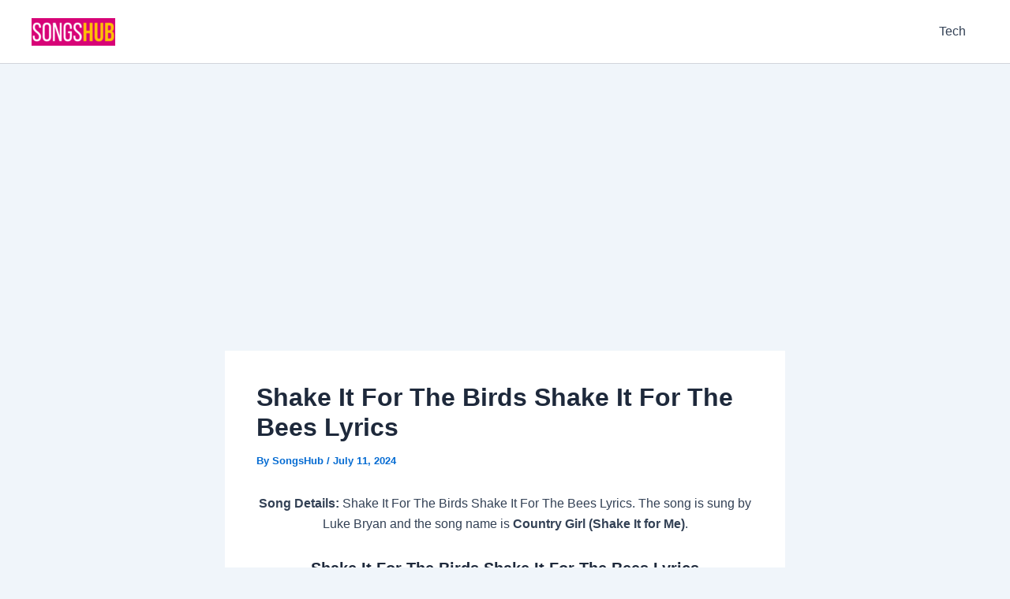

--- FILE ---
content_type: text/html; charset=utf-8
request_url: https://www.google.com/recaptcha/api2/aframe
body_size: 267
content:
<!DOCTYPE HTML><html><head><meta http-equiv="content-type" content="text/html; charset=UTF-8"></head><body><script nonce="C8ddP2-Pe3ZqdpH8Xkc4_g">/** Anti-fraud and anti-abuse applications only. See google.com/recaptcha */ try{var clients={'sodar':'https://pagead2.googlesyndication.com/pagead/sodar?'};window.addEventListener("message",function(a){try{if(a.source===window.parent){var b=JSON.parse(a.data);var c=clients[b['id']];if(c){var d=document.createElement('img');d.src=c+b['params']+'&rc='+(localStorage.getItem("rc::a")?sessionStorage.getItem("rc::b"):"");window.document.body.appendChild(d);sessionStorage.setItem("rc::e",parseInt(sessionStorage.getItem("rc::e")||0)+1);localStorage.setItem("rc::h",'1768673523173');}}}catch(b){}});window.parent.postMessage("_grecaptcha_ready", "*");}catch(b){}</script></body></html>